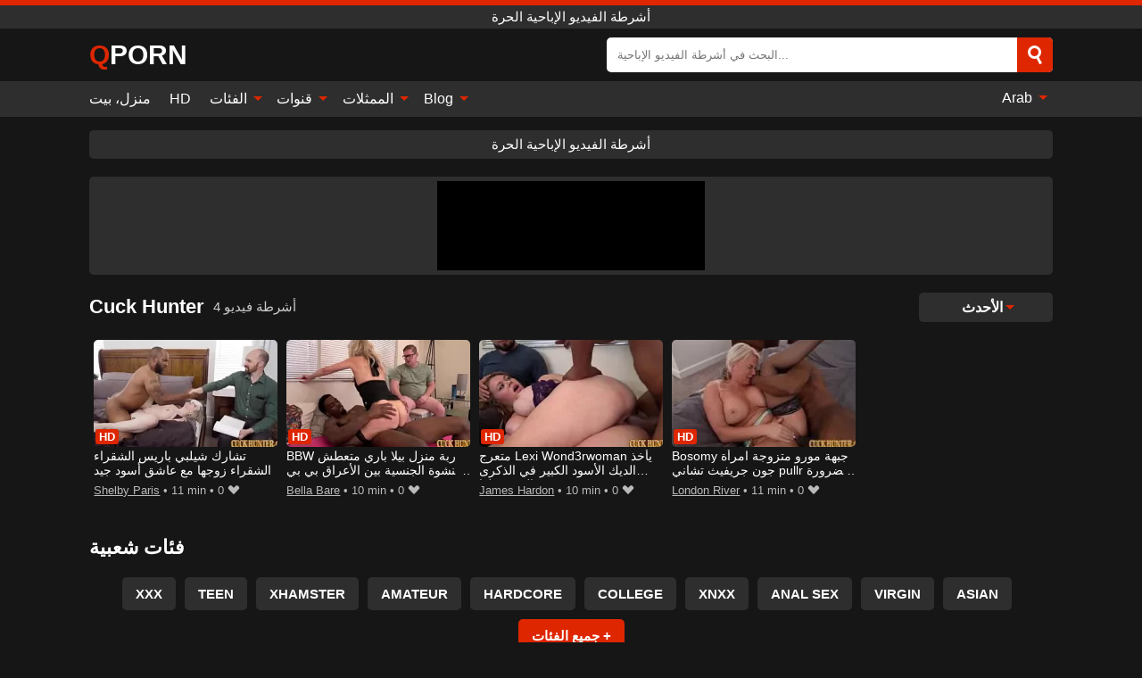

--- FILE ---
content_type: text/html; charset=UTF-8
request_url: https://qporn.org/ar/channel/cuck-hunter
body_size: 10875
content:
<!DOCTYPE html><html lang="ar" translate="no"><head><meta charset="UTF-8"/><meta name="viewport" content="width=device-width, initial-scale=1"><title>Cuck Hunter - مقاطع فيديو إباحية مجانية Cuck Hunter - أفلام إباحية سريعة</title><meta name="description" content="Cuck Hunter مقاطع الفيديو الإباحية - شاهد مجموعتنا الضخمة من مقاطع الفيديو الإباحية المجانية للقناة Cuck Hunter بأعلى جودة عالية الدقة. مقاطع الفيديو الخاصة بنا جاهزة للبث الآن ، فقط افتح الفيديو الإباحي المفضل لديك Cuck Hunter وشاهده عبر الإنترنت مجانًا."><meta name="keywords" content="cuck,hunter,مقاطع,فيديو,إباحية,مجانية,أفلام,سريعة,أشرطة,الفيديو,الإباحية,الحرة"><meta name="robots" content="max-image-preview:large"><script type="application/ld+json">{"@context":"https://schema.org","@type":"BreadcrumbList","itemListElement":[{"@type":"ListItem","position":1,"item":{"@id":"https://qporn.org/ar","name":"QPORN.ORG","image":"https://qporn.org/i/images/cover.jpg"}},{"@type":"ListItem","position":2,"item":{"@id":"https://qporn.org/ar/channel/cuck-hunter","name":"Cuck Hunter"}}]}</script><meta property="og:title" content="Cuck Hunter - مقاطع فيديو إباحية مجانية Cuck Hunter - أفلام إباحية سريعة"><meta property="og:site_name" content="QPORN.ORG"><meta property="og:url" content="https://qporn.org/ar/channel/cuck-hunter"><meta property="og:description" content="Cuck Hunter مقاطع الفيديو الإباحية - شاهد مجموعتنا الضخمة من مقاطع الفيديو الإباحية المجانية للقناة Cuck Hunter بأعلى جودة عالية الدقة. مقاطع الفيديو الخاصة بنا جاهزة للبث الآن ، فقط افتح الفيديو الإباحي المفضل لديك Cuck Hunter وشاهده عبر الإنترنت مجانًا."><meta property="og:type" content="website"><meta property="og:image" content="https://qporn.org/i/images/cover.jpg"><meta name="twitter:card" content="summary_large_image"><meta name="twitter:site" content="QPORN.ORG"><meta name="twitter:title" content="Cuck Hunter - مقاطع فيديو إباحية مجانية Cuck Hunter - أفلام إباحية سريعة"><meta name="twitter:description" content="Cuck Hunter مقاطع الفيديو الإباحية - شاهد مجموعتنا الضخمة من مقاطع الفيديو الإباحية المجانية للقناة Cuck Hunter بأعلى جودة عالية الدقة. مقاطع الفيديو الخاصة بنا جاهزة للبث الآن ، فقط افتح الفيديو الإباحي المفضل لديك Cuck Hunter وشاهده عبر الإنترنت مجانًا."><meta name="twitter:image" content="https://qporn.org/i/images/cover.jpg"><script>var u=top.location.toString();var domain='qiocpiocoiocriocnioc.iocoiocriocg'.toString();var domain_decrypted=domain.replace(/ioc/gi,'');if(u.indexOf(domain_decrypted)==-1){top.location='https://google.com'}</script><link href="/i/images/cover.jpg" rel="image_src"><link rel="icon" type="image/jpg" href="/i/images/ico_logo.jpg"><link rel="shortcut icon" type="image/jpg" href="/i/images/ico.jpg"><link rel="apple-touch-icon" type="image/jpg" href="/i/images/ico_logo.jpg"><meta name="theme-color" content="#161616"><link rel="canonical" href="https://qporn.org/ar/channel/cuck-hunter"><meta name="rating" content="adult"><meta name="rating" content="RTA-5042-1996-1400-1577-RTA"><link rel="preconnect" href="//mc.yandex.ru"><link rel="preconnect" href="//pgnasmcdn.click"><link rel="alternate" href="https://qporn.org/channel/cuck-hunter" hreflang="x-default"><link rel="alternate" href="https://qporn.org/ar/channel/cuck-hunter" hreflang="ar"><link rel="alternate" href="https://qporn.org/bn/channel/cuck-hunter" hreflang="bn"><link rel="alternate" href="https://qporn.org/de/channel/cuck-hunter" hreflang="de"><link rel="alternate" href="https://qporn.org/channel/cuck-hunter" hreflang="en"><link rel="alternate" href="https://qporn.org/es/channel/cuck-hunter" hreflang="es"><link rel="alternate" href="https://qporn.org/fr/channel/cuck-hunter" hreflang="fr"><link rel="alternate" href="https://qporn.org/hi/channel/cuck-hunter" hreflang="hi"><link rel="alternate" href="https://qporn.org/id/channel/cuck-hunter" hreflang="id"><link rel="alternate" href="https://qporn.org/it/channel/cuck-hunter" hreflang="it"><link rel="alternate" href="https://qporn.org/ja/channel/cuck-hunter" hreflang="ja"><link rel="alternate" href="https://qporn.org/nl/channel/cuck-hunter" hreflang="nl"><link rel="alternate" href="https://qporn.org/pl/channel/cuck-hunter" hreflang="pl"><link rel="alternate" href="https://qporn.org/pt/channel/cuck-hunter" hreflang="pt"><link rel="alternate" href="https://qporn.org/ro/channel/cuck-hunter" hreflang="ro"><link rel="alternate" href="https://qporn.org/ru/channel/cuck-hunter" hreflang="ru"><link rel="alternate" href="https://qporn.org/tr/channel/cuck-hunter" hreflang="tr"><link rel="alternate" href="https://qporn.org/zh/channel/cuck-hunter" hreflang="zh"><style>body{background:#161616;font-family:-apple-system,BlinkMacSystemFont,Segoe UI,Roboto,Oxygen,Ubuntu,Cantarell,Fira Sans,Droid Sans,Helvetica Neue,sans-serif;min-width:320px;margin:auto;color:#fff}a{text-decoration:none;outline:none;color:#161616}input,textarea,select,option,button{outline:none;font-family:-apple-system,BlinkMacSystemFont,Segoe UI,Roboto,Oxygen,Ubuntu,Cantarell,Fira Sans,Droid Sans,Helvetica Neue,sans-serif}*{-webkit-box-sizing:border-box;-moz-box-sizing:border-box;box-sizing:border-box}::placeholder{opacity:1}.ico-bottom-arrow{width:0;height:0;border-left:5px solid transparent;border-right:5px solid transparent;border-bottom:5px solid #DE2600;display:inline-block;margin-bottom:3px;margin-left:3px;margin-right:-4px;transform:rotate(180deg)}.top{background:#2e2e2e;text-align:center}.top:before{content:"";width:100%;height:6px;display:block;background:#DE2600}.top h1,.top span{display:block;font-weight:500;color:#fff;font-size:15px;text-transform:uppercase;margin:0;padding:4px 0}.flex{display:-webkit-box;display:-moz-box;display:-ms-flexbox;display:-webkit-flex;display:flex}.flex-center{-ms-flex-align:center;-webkit-align-items:center;-webkit-box-align:center;align-items:center}.flex-wrap{flex-wrap:wrap;justify-content:space-between}header{width:95%;max-width:1080px;margin:auto;padding:10px 0}header .logo b{display:block;font-size:30px;color:#fff;text-transform:uppercase}header .logo b:first-letter{color:#DE2600}header form{display:flex;margin-left:auto;width:50%;max-width:500px;background:#fff;border-radius:5px;padding:0;position:relative}header .mob{display:none}header form input{background:transparent;border:0;color:#050505;padding:12px;width:100%;align-self:stretch}header form button{background:#DE2600;border:0;position:relative;cursor:pointer;outline:none;text-indent:-99999px;border-radius:5px;border-top-left-radius:0;border-bottom-left-radius:0;width:42px;align-self:stretch}header form button:before{content:"";position:absolute;top:9px;left:12px;width:9px;height:9px;background:transparent;border:3px solid #fff;border-radius:50%}header form button:after{content:"";width:9px;height:3px;background:#fff;position:absolute;transform:rotate(63deg);top:24px;left:20px}header form .resultDiv{display:none;position:absolute;top:50px;background:#fff;width:100%;max-height:350px;overflow:hidden;overflow-y:auto;z-index:114;left:0;padding:10px;transition:.4s;border-radius:5px;color:#050505}header form .resultDiv a{display:block;text-align:left;padding:5px;color:#050505;font-weight:600;text-decoration:none;font-size:14px}header form .resultDiv a:hover{text-decoration:underline}header form .resultDiv .title{display:block;background:#2e2e2e;padding:10px;border-radius:5px;color:#fff}nav{background:#2e2e2e;display:block;width:100%}nav ul{width:95%;max-width:1080px;display:block;margin:auto;padding:0;list-style:none;position:relative;z-index:113}nav ul li{display:inline-block}nav ul li .mask{display:none}nav ul a{color:#fff;padding:.65em .65em;text-decoration:none;display:inline-block}nav>ul>li:first-child>a{padding-left:0}@media screen and (min-width:625px){nav ul li:hover a{color:#DE2600}nav ul li>ul{display:none}nav ul li:hover>ul{display:block;position:absolute;width:100%;left:0;top:40px;background:#2e2e2e;box-shadow:0 0 10px #000}nav ul li:hover>ul a{padding:.3em .35em;border:1px solid #DE2600;margin:.35em;color:#fff}nav ul li>ul a:hover{color:#DE2600}}nav ul li>ul li:last-child a{background:#DE2600;color:#fff}nav ul li>ul li:last-child a:hover{background:#DE2600;color:#fff}nav ul .lang{float:right;position:relative}nav ul .lang:hover>ul{width:max-content;right:0;left:unset}nav ul .lang li{display:block;text-align:center}nav ul .lang:hover>ul a{padding:0;border:0;display:block}nav ul .lang:hover>ul a:last-child{background:transparent}nav ul .lang:hover>ul a:last-child:hover{color:#DE2600}.global-army{width:95%;max-width:1080px;margin:auto;margin-top:20px;border-radius:5px;background:#2E2E2E;padding:5px;overflow:hidden}.global-army span{display:block;margin:auto;width:300px;min-width:max-content;height:100px;background:#000}.global-army iframe{border:0;width:300px;height:100px;overflow:hidden}.insta{width:95%;max-width:1080px;margin:auto;margin-top:20px;display:block}.insta img{display:block;margin:auto;width:100%;max-width:319px}.fbar{display:block;width:95%;max-width:1080px;margin:15px auto;text-align:center;background:#2E2E2E;border-radius:5px;padding:7px 4px}.fbar a{display:inline-block;color:#fff;font-size:15px;font-weight:500;text-transform:uppercase}.fbar a:after{content:"\A0•\A0"}.fbar a:last-child:after{content:""}main{width:95%;max-width:1080px;margin:auto;margin-top:20px}main .head .title h1,main .head .title h2,main .head .title h3{margin:0;color:#fff;font-size:22px}main .head .title h1{margin:0;color:#fff;font-size:22px}main .head .title span{color:#ccc;margin-left:10px;font-size:15px;margin-right:10px;text-align:center}main .head .sort{margin-left:auto;position:relative;z-index:4;min-width:150px}main .head .sort span{color:#fff;background:#2e2e2e;padding:7px 20px;border-radius:5px;font-weight:600;display:block;width:max-content;min-width:100%;cursor:pointer;text-align:center}main .head .sort ul{padding:0;margin:0;list-style:none;display:none}main .head .sort.active span{border-bottom-left-radius:0;border-bottom-right-radius:0}main .head .sort.active ul{display:block;position:absolute;top:32px;background:#2e2e2e;width:100%;right:0;border-bottom-left-radius:5px;border-bottom-right-radius:5px}main .head .sort li{display:block}main .head .sort .disabled{display:none}main .head .sort li a{display:block;padding:5px;text-align:center;color:#fff;font-weight:600}main .head .sort li a:hover{color:#DE2600}.videos{margin:20px 0}.videos:before,.videos:after{content:" ";display:table;width:100%}.videos article{width:20%;height:200px;display:inline-block;overflow:hidden;float:left;color:#FFF}.videos article.cat{height:auto}.videos article.cat a{display:block;width:100%}.videos article.cat img{width:100%;height:auto}.videos article .box{width:95%;margin:auto;overflow:hidden}.videos article .playthumb{display:block;width:100%;overflow:hidden;height:157px;position:relative}.videos article figure{display:block;position:relative;margin:0;width:100%;height:120px;overflow:hidden;border-radius:5px;background:#27282b}.videos article figure:after{content:"";position:absolute;z-index:2;width:100%;height:100%;left:0;top:0}.videos article figure img{position:absolute;height:100%;min-width:100%;object-fit:cover;transform:translateX(-50%) translateY(-50%);left:50%;top:50%;font-size:0}.videos article .box video{position:absolute;width:100%;min-width:100%;min-height:100%;top:50%;left:50%;transform:translateY(-50%) translateX(-50%);z-index:1;object-fit:cover}.videos article h2,.videos article h3{display:block;display:-webkit-box;padding:0;font-size:.85em;font-weight:500;color:#fff;margin-top:3px;height:36px;margin-bottom:0;line-height:1.2;-webkit-line-clamp:2;-webkit-box-orient:vertical;text-overflow:ellipsis;overflow:hidden}.videos article .hd:before{content:"HD";position:absolute;z-index:3;top:100px;left:2px;font-size:13px;font-style:normal;color:#fff;font-weight:600;background:#DE2600;padding:1px 4px;border-radius:3px;transition:all .2s}.videos article:hover h2,.videos article:hover h3{color:#DE2600}.videos article:hover .hd:before{left:-40px}.videos article .end{display:block;overflow:hidden;height:21px}.videos article .end p{display:inline-block;vertical-align:middle;margin:0;text-align:right;color:#bababa;font-size:13px;height:1.8em;line-height:1.8em}.videos article .end a{color:#bababa;font-size:13px;text-decoration:underline;display:inline-block;height:1.8em;line-height:1.8em}.videos article .end p:after{content:'•';margin:0 4px}.videos article .end p:last-child:after{content:'';margin:0}.videos article .heart{position:relative;width:10px;height:10px;display:inline-block;margin-left:2px}.videos article .heart:before,.videos article .heart:after{position:absolute;content:"";left:5px;top:0;width:5px;height:10px;background:#bababa;border-radius:50px 50px 0 0;transform:rotate(-45deg);transform-origin:0 100%}.videos article .heart:after{left:0;transform:rotate(45deg);transform-origin:100% 100%}.tag-list{display:flex;flex-wrap:wrap;margin-bottom:20px}.alpha{flex:1 0 25%;margin-right:10px}.alpha h4{color:#FFF;font-size:20px}.alpha h4:before{content:"#";display:inline-block;color:#DE2600;margin-right:4px;font-weight:bold;transform:scale(1.2)}.alpha div{color:#DE2600}.alpha div a{color:#FFF;font-weight:700}.alpha div a:hover{text-decoration:underline}.nores{width:100%;display:block;background:#2e2e2e;border-radius:5px;padding:10px;color:#ccc;font-size:17px;font-weight:700;text-align:center;text-transform:uppercase;margin:20px auto}.pagination{display:block;width:100%;margin:20px 0;text-align:center}.pagination a,.pagination div,.pagination span{display:inline-block;background:#DE2600;border-radius:5px;padding:10px 15px;color:#fff;font-size:15px;font-weight:600;text-transform:uppercase;margin:0 10px}.pagination div{cursor:pointer}.pagination span{background:#2e2e2e}.pagination a:hover,.pagination div:hover{background:#2e2e2e}.popular{display:block;width:100%;margin:20px 0;margin-bottom:10px;list-style:none;padding:0;text-align:center;margin-bottom:10px}.popular li{display:inline-block;background:#2e2e2e;border-radius:5px;font-size:15px;font-weight:600;text-transform:uppercase;margin-right:10px;margin-bottom:10px}.popular li:hover{background:#DE2600}.popular li:last-child{margin-right:0;background:#DE2600}.popular.cat li:last-child{margin-right:0;background:#2e2e2e}.popular.cat li:last-child:hover{background:#DE2600}.popular.cat li{margin-left:5px;margin-right:5px}.popular.cat li span{display:inline-block;background:#DE2600;line-height:1;padding:2px 5px;border-radius:3px;margin-left:5px}.popular.cat li:hover span{background:#2e2e2e}.popular a{color:#fff;padding:10px 15px;display:block}.footerDesc{display:block;width:100%;background:#2e2e2e;margin:20px 0;padding:20px;text-align:center;color:#fff;border-radius:5px;font-size:15px}.footerDesc h4{font-size:16px;color:#fff}.footerDesc a{color:#DE2600}.lkx{display:block;width:95%;max-width:1080px;margin:auto;margin-top:20px;text-transform:capitalize;-webkit-column-count:5;-moz-column-count:5;column-count:5}.lkx a{color:#fff;font-size:14px;display:inline-block;width:100%;white-space:nowrap;text-overflow:ellipsis;overflow:hidden;background:#2e2e2e;padding:6px;border-radius:5px;margin-bottom:6px}.lkx a:hover{color:#DE2600}@media screen and (max-width:880px){.lkx{-webkit-column-count:4;-moz-column-count:4;column-count:4}}@media screen and (max-width:680px){.lkx{-webkit-column-count:3;-moz-column-count:3;column-count:3}}@media screen and (max-width:480px){.lkx{-webkit-column-count:2;-moz-column-count:2;column-count:2}}footer{display:block;margin-top:30px;background:#2e2e2e}footer .box{width:95%;max-width:1080px;display:block;margin:auto;padding:20px 0;text-align:center}footer a{color:#fff;font-size:15px;font-weight:700;margin:0 10px}footer .logo{display:block;margin:auto;margin-bottom:20px;width:max-content;max-width:100%}footer .logo b{color:#DE2600;display:block;font-size:30px;text-transform:uppercase}footer p{padding:10px 0;text-align:center;display:block;font-size:12px;margin:auto;color:#ccc}@media screen and (max-width:1010px){.videos article{width:25%}}@media screen and (max-width:810px){.videos article{width:33.33%}.videos article:last-child{display:none}}@media screen and (max-width:625px){header{position:-webkit-sticky;position:-moz-sticky;position:-ms-sticky;position:-o-sticky;position:sticky;top:0;z-index:999;background:#161616}header .logo{width:max-content}header .logo b{font-size:22px}header .mob{margin-left:auto;display:block}header .mob .icon-search{background:#DE2600;border:0;position:relative;cursor:pointer;outline:none;text-indent:-99999px;border-radius:5px;width:40px;height:40px;right:-2px;display:inline-block}header .mob .icon-search.change{background:#2e2e2e}header .mob .icon-search:before{content:"";position:absolute;top:9px;left:12px;width:9px;height:9px;background:transparent;border:3px solid #fff;border-radius:50%}header .mob .icon-search:after{content:"";width:9px;height:3px;background:#fff;position:absolute;transform:rotate(63deg);top:24px;left:20px}header .mob .icon-menu{display:inline-block;margin-left:10px;height:40px;background:#DE2600;width:40px;border-radius:5px;position:relative;padding:7px;cursor:pointer}.bar1,.bar2,.bar3{width:100%;height:3px;background-color:#FFF;margin:5px 0;transition:.4s;border-radius:10px;display:block}.bar1{margin-top:3px}.change .bar1{-webkit-transform:rotate(-45deg) translate(-6px,7px);transform:rotate(-45deg) translate(-6px,7px)}.change .bar2{opacity:0}.change .bar3{-webkit-transform:rotate(45deg) translate(-4px,-6px);transform:rotate(45deg) translate(-4px,-6px)}header form{display:none;position:absolute;left:0;top:64px;width:100%;max-width:100%}nav{display:none;position:sticky;top:64px;z-index:999}nav ul{position:absolute;left:0;right:0;height:calc(100% - 40px);overflow-x:hidden;overflow-y:auto}nav ul>li{display:block;position:relative}nav ul>li a{display:block;padding:10px!important;border-bottom:1px solid #454545}nav ul>li .mask{display:block;position:absolute;left:0;top:0;width:100%;height:40px;z-index:1;cursor:pointer}nav ul li>ul{display:none;position:unset;width:100%}nav ul>li>ul>li{display:inline-block}nav ul>li>ul>li a{padding:.3em .35em!important;border:1px solid #DE2600;margin:.35em;color:#fff}nav ul .lang{float:unset}nav ul .lang li a{border:0;text-align:left;border-bottom:1px solid #454545}nav ul .lang li:last-child a{border:0;background:transparent;border-bottom:1px solid #454545}nav ul .lang:hover>ul{width:100%}nav ul .lang:hover>ul a{border-bottom:1px solid #454545}main .head .sort{flex-grow:1;min-width:100%;margin-top:10px}main .head .title h1,main .head .title h2,main .head .title h3{font-size:17px}main .head .title span{font-size:12px}main .head .sort span{width:100%;text-align:left}main .head .sort li a{text-align:left;padding:5px 20px}.videos article{width:50%}.videos article:last-child{display:inline-block}.popular a{padding:6px 10px}.infos .label{padding:6px 10px}footer a{display:block;margin:5px;padding:6px 0}}.clear{display:block;margin:20px 0}.blog-posts{display:grid;grid-template-columns:1fr;gap:15px;margin:20px 0}@media (min-width:480px){.blog-posts.f3{grid-template-columns:repeat(2,1fr)}}@media (min-width:768px){.blog-posts{grid-template-columns:repeat(2,1fr)}.blog-posts.f3{grid-template-columns:repeat(3,1fr)}}.blog-posts .box{position:relative;z-index:3}.blog-posts article figure{margin:0}.blog-posts article .image{display:block;height:250px;object-fit:cover;transition:transform .3s ease;position:relative;overflow:hidden;border-radius:10px;background-color:#27282b}.blog-posts article img{position:absolute;top:50%;left:0;transform:translateY(-50%);width:100%;min-height:100%;object-fit:cover;filter:blur(5px);z-index:1;font-size:0}.blog-posts article h3{font-size:1rem;margin-top:10px;margin-bottom:15px;font-weight:500;color:#fff}.blog-posts article a:hover h3{text-decoration:underline}.blog-posts .box p{font-size:.8rem;line-height:1.5;color:#c8c8c8}.go_top{display:none;position:fixed;right:10px;bottom:10px;z-index:2;cursor:pointer;transition:color .3s linear;background:#DE2600;border-radius:5px;padding:10px 15px;color:#fff;font-size:15px;font-weight:600;text-transform:uppercase}.go_top:before{content:"";border:solid #fff;border-width:0 3px 3px 0;display:inline-block;padding:5px;margin-bottom:-3px;transform:rotate(-135deg);-webkit-transform:rotate(-135deg)}.go_top:hover{background:#2e2e2e}.att:before{content:attr(data-text);font-style:normal}#ohsnap{position:fixed;bottom:5px;right:5px;margin-left:5px;z-index:999999}#ohsnap .alert{margin-top:5px;padding:9px 15px;float:right;clear:right;text-align:center;font-weight:500;font-size:14px;color:#fff}#ohsnap .red{background:linear-gradient(#ED3232,#C52525);border-bottom:2px solid #8c1818}#ohsnap .green{background:linear-gradient(#45b649,#017205);border-bottom:2px solid #003e02}#ohsnap .iheart{width:16px;height:16px;margin-left:6px;float:right}</style></head><body><div class="top"><span>أشرطة الفيديو الإباحية الحرة</span></div><header class="flex flex-center"><a href="https://qporn.org/ar" class="logo" title="أشرطة الفيديو الإباحية الحرة"><b>Qporn</b></a><form data-action="https://qporn.org/ar/mishka/common/search" method="POST" class="search"><input type="text" id="s" name="s" placeholder="البحث في أشرطة الفيديو الإباحية..." autocomplete="off"><button type="submit" data-trigger="submit[search]">Search</button><div class="resultDiv"></div></form><div class="mob"><i class="icon-search"></i><div class="icon-menu"><i class="bar1"></i><i class="bar2"></i><i class="bar3"></i></div></div></header><nav><ul><li><a href="https://qporn.org/ar" title="منزل، بيت">منزل، بيت</a></li><li><a href="https://qporn.org/ar/hd" title="HD">HD</a></li><li><i class="mask"></i><a href="https://qporn.org/ar/categories" title="الفئات">الفئات <i class="ico-bottom-arrow"></i></a><ul><li><a href="https://qporn.org/ar/videos/teen" title="Teen">Teen</a></li><li><a href="https://qporn.org/ar/videos/amateur" title="Amateur">Amateur</a></li><li><a href="https://qporn.org/ar/videos/xnxx" title="XNXX">XNXX</a></li><li><a href="https://qporn.org/ar/videos/xxx" title="XXX">XXX</a></li><li><a href="https://qporn.org/ar/videos/hardcore" title="Hardcore">Hardcore</a></li><li><a href="https://qporn.org/ar/videos/xvideos" title="Xvideos">Xvideos</a></li><li><a href="https://qporn.org/ar/videos/xhamster" title="Xhamster">Xhamster</a></li><li><a href="https://qporn.org/ar/videos/blowjob" title="Blowjob">Blowjob</a></li><li><a href="https://qporn.org/ar/videos/cumshot" title="Cumshot">Cumshot</a></li><li><a href="https://qporn.org/ar/categories" title="جميع الفئات">جميع الفئات +</a></li></ul></li><li><i class="mask"></i><a href="https://qporn.org/ar/channels" title="قنوات">قنوات <i class="ico-bottom-arrow"></i></a><ul><li><a href="https://qporn.org/ar/channel/big-tits-at-school" title="Big Tits At School">Big Tits At School</a></li><li><a href="https://qporn.org/ar/channel/caribbeancom" title="Caribbeancom">Caribbeancom</a></li><li><a href="https://qporn.org/ar/channel/my-first-public" title="My First Public">My First Public</a></li><li><a href="https://qporn.org/ar/channel/real-slut-party" title="Real Slut Party">Real Slut Party</a></li><li><a href="https://qporn.org/ar/channel/we-live-together" title="We Live Together">We Live Together</a></li><li><a href="https://qporn.org/ar/channel/younganaltryouts" title="Younganaltryouts">Younganaltryouts</a></li><li><a href="https://qporn.org/ar/channel/amkempire" title="Amkempire">Amkempire</a></li><li><a href="https://qporn.org/ar/channel/the-face-fuck-hour" title="The Face Fuck Hour">The Face Fuck Hour</a></li><li><a href="https://qporn.org/ar/channel/brazzers" title="Brazzers">Brazzers</a></li><li><a href="https://qporn.org/ar/channels" title="كل القنوات">كل القنوات +</a></li></ul></li><li><i class="mask"></i><a href="https://qporn.org/ar/pornstars" title="الممثلات">الممثلات <i class="ico-bottom-arrow"></i></a><ul><li><a href="https://qporn.org/ar/pornstar/honey-moon" title="Honey Moon">Honey Moon</a></li><li><a href="https://qporn.org/ar/pornstar/kittina-ivory" title="Kittina Ivory">Kittina Ivory</a></li><li><a href="https://qporn.org/ar/pornstar/nikki-anderson" title="Nikki Anderson">Nikki Anderson</a></li><li><a href="https://qporn.org/ar/pornstar/miranda-miller" title="Miranda Miller">Miranda Miller</a></li><li><a href="https://qporn.org/ar/pornstar/gigi-skye" title="Gigi Skye">Gigi Skye</a></li><li><a href="https://qporn.org/ar/pornstar/dionne-darling" title="Dionne Darling">Dionne Darling</a></li><li><a href="https://qporn.org/ar/pornstar/nora-ivy" title="Nora Ivy">Nora Ivy</a></li><li><a href="https://qporn.org/ar/pornstar/alyssa-jade" title="Alyssa Jade">Alyssa Jade</a></li><li><a href="https://qporn.org/ar/pornstar/mariah-milano" title="Mariah Milano">Mariah Milano</a></li><li><a href="https://qporn.org/ar/pornstars" title="جميع الممثلات">جميع الممثلات +</a></li></ul></li><li><i class="mask"></i><a href="https://qporn.org/ar/blog" title="Blog">Blog <i class="ico-bottom-arrow"></i></a><ul><li><a href="https://qporn.org/ar/blog" title="More posts">More posts +</a></li></ul></li><li class="lang"><i class="mask"></i><a href="#" title="">Arab <i class="ico-bottom-arrow"></i></a><ul><li><a href="https://qporn.org/bn/channel/cuck-hunter" rel="alternate" hreflang="bn" title="বাংলা">বাংলা</a></li><li><a href="https://qporn.org/de/channel/cuck-hunter" rel="alternate" hreflang="de" title="Deutsch">Deutsch</a></li><li><a href="https://qporn.org/channel/cuck-hunter" rel="alternate" hreflang="en" title="English">English</a></li><li><a href="https://qporn.org/es/channel/cuck-hunter" rel="alternate" hreflang="es" title="Español">Español</a></li><li><a href="https://qporn.org/fr/channel/cuck-hunter" rel="alternate" hreflang="fr" title="Français">Français</a></li><li><a href="https://qporn.org/hi/channel/cuck-hunter" rel="alternate" hreflang="hi" title="हिंदी">हिंदी</a></li><li><a href="https://qporn.org/id/channel/cuck-hunter" rel="alternate" hreflang="id" title="Indonesian">Indonesian</a></li><li><a href="https://qporn.org/it/channel/cuck-hunter" rel="alternate" hreflang="it" title="Italiano">Italiano</a></li><li><a href="https://qporn.org/ja/channel/cuck-hunter" rel="alternate" hreflang="ja" title="日本語">日本語</a></li><li><a href="https://qporn.org/nl/channel/cuck-hunter" rel="alternate" hreflang="nl" title="Nederlands">Nederlands</a></li><li><a href="https://qporn.org/pl/channel/cuck-hunter" rel="alternate" hreflang="pl" title="Polski">Polski</a></li><li><a href="https://qporn.org/pt/channel/cuck-hunter" rel="alternate" hreflang="pt" title="Português">Português</a></li><li><a href="https://qporn.org/ro/channel/cuck-hunter" rel="alternate" hreflang="ro" title="Română">Română</a></li><li><a href="https://qporn.org/ru/channel/cuck-hunter" rel="alternate" hreflang="ru" title="русский">русский</a></li><li><a href="https://qporn.org/tr/channel/cuck-hunter" rel="alternate" hreflang="tr" title="Türkler">Türkler</a></li><li><a href="https://qporn.org/zh/channel/cuck-hunter" rel="alternate" hreflang="zh" title="中国人">中国人</a></li></ul></li></ul></nav><div class="fbar"><a href="https://pornl.org/ar" title="أشرطة الفيديو الإباحية الحرة" target="_blank">أشرطة الفيديو الإباحية الحرة</a></div><div class="global-army"><span></span></div><main><div class="head flex flex-center flex-wrap"><div class="title flex flex-center"><h1>Cuck Hunter</h1><span>4 أشرطة فيديو</span></div><div class="sort"><span>الأحدث<i class="ico-bottom-arrow"></i></span><ul><li class="disabled"><a href="https://qporn.org/ar/channel/cuck-hunter" title="الأحدث" rel="nofollow">الأحدث</a></li><li><a href="?o=popular" title="شعبي" rel="nofollow">شعبي</a></li><li><a href="?o=views" title="المشاهدات" rel="nofollow">المشاهدات</a></li><li><a href="?o=loves" title="يحب" rel="nofollow">يحب</a></li><li><a href="?o=duration" title="مدة" rel="nofollow">مدة</a></li></ul></div></div><div class="videos"><article><div class="box"><a href="https://qporn.org/ar/video/56933" title="تشارك شيلبي باريس الشقراء الشقراء زوجها مع عاشق أسود جيد" class="playthumb"><figure id="56933" class="hd"><img src="/i/media/p/56933.webp" alt="تشغيل تشارك شيلبي باريس الشقراء الشقراء زوجها مع عاشق أسود جيد" width="240" height="135" fetchpriority="high"></figure><h3>تشارك شيلبي باريس الشقراء الشقراء زوجها مع عاشق أسود جيد</h3></a><div class="end flex flex-center"><p><a href="https://qporn.org/ar/pornstar/shelby-paris" title="Shelby Paris">Shelby Paris</a></p><p><i class="att" data-text="11 min"></i></p><p><i class="att" data-text="0"></i> <i class="heart"></i></p></div></div></article><article><div class="box"><a href="https://qporn.org/ar/video/54077" title="BBW ربة منزل بيلا باري متعطش للنشوة الجنسية بين الأعراق بي بي سي" class="playthumb"><figure id="54077" class="hd"><img src="/i/media/p/54077.webp" alt="تشغيل BBW ربة منزل بيلا باري متعطش للنشوة الجنسية بين الأعراق بي بي سي" width="240" height="135" fetchpriority="high"></figure><h3>BBW ربة منزل بيلا باري متعطش للنشوة الجنسية بين الأعراق بي بي سي</h3></a><div class="end flex flex-center"><p><a href="https://qporn.org/ar/pornstar/bella-bare" title="Bella Bare">Bella Bare</a></p><p><i class="att" data-text="10 min"></i></p><p><i class="att" data-text="0"></i> <i class="heart"></i></p></div></div></article><article><div class="box"><a href="https://qporn.org/ar/video/54057" title="متعرج Lexi Wond3rwoman يأخذ الديك الأسود الكبير في الذكرى السنوية لها" class="playthumb"><figure id="54057" class="hd"><img src="/i/media/p/54057.webp" alt="تشغيل متعرج Lexi Wond3rwoman يأخذ الديك الأسود الكبير في الذكرى السنوية لها" width="240" height="135" fetchpriority="high"></figure><h3>متعرج Lexi Wond3rwoman يأخذ الديك الأسود الكبير في الذكرى السنوية لها</h3></a><div class="end flex flex-center"><p><a href="https://qporn.org/ar/pornstar/james-hardon" title="James Hardon">James Hardon</a></p><p><i class="att" data-text="10 min"></i></p><p><i class="att" data-text="0"></i> <i class="heart"></i></p></div></div></article><article><div class="box"><a href="https://qporn.org/ar/video/17491" title="Bosomy جبهة مورو متزوجة امرأة جون جريفيث تشاني pullr بالضرورة كبير sashay wander skim offpie" class="playthumb"><figure id="17491" class="hd"><img src="/i/media/p/17491.webp" alt="تشغيل Bosomy جبهة مورو متزوجة امرأة جون جريفيث تشاني pullr بالضرورة كبير sashay wander skim offpie" width="240" height="135" fetchpriority="high"></figure><h3>Bosomy جبهة مورو متزوجة امرأة جون جريفيث تشاني pullr بالضرورة كبير sashay wander skim offpie</h3></a><div class="end flex flex-center"><p><a href="https://qporn.org/ar/pornstar/london-river" title="London River">London River</a></p><p><i class="att" data-text="11 min"></i></p><p><i class="att" data-text="0"></i> <i class="heart"></i></p></div></div></article></div><div class="head flex flex-center"><div class="title flex flex-center"><h3>فئات شعبية</h3></div></div><ul class="popular"><li><a href="https://qporn.org/ar/videos/xxx" title="XXX">XXX</a></li><li><a href="https://qporn.org/ar/videos/teen" title="Teen">Teen</a></li><li><a href="https://qporn.org/ar/videos/xhamster" title="Xhamster">Xhamster</a></li><li><a href="https://qporn.org/ar/videos/amateur" title="Amateur">Amateur</a></li><li><a href="https://qporn.org/ar/videos/hardcore" title="Hardcore">Hardcore</a></li><li><a href="https://qporn.org/ar/videos/college" title="College">College</a></li><li><a href="https://qporn.org/ar/videos/xnxx" title="XNXX">XNXX</a></li><li><a href="https://qporn.org/ar/videos/anal-sex" title="Anal Sex">Anal Sex</a></li><li><a href="https://qporn.org/ar/videos/virgin" title="Virgin">Virgin</a></li><li><a href="https://qporn.org/ar/videos/asian" title="Asian">Asian</a></li><li><a href="https://qporn.org/ar/categories" title="جميع الفئات">جميع الفئات +</a></li></ul><div class="head flex flex-center"><div class="title flex flex-center"><h3>القنوات الشعبية</h3></div></div><ul class="popular"><li><a href="https://qporn.org/ar/channel/brazzers" title="Brazzers">Brazzers</a></li><li><a href="https://qporn.org/ar/channel/my-friends-hot-mom" title="My Friend's Hot Mom">My Friend's Hot Mom</a></li><li><a href="https://qporn.org/ar/channel/big-tits-at-school" title="Big Tits At School">Big Tits At School</a></li><li><a href="https://qporn.org/ar/channel/family-strokes" title="Family Strokes">Family Strokes</a></li><li><a href="https://qporn.org/ar/channel/tatumalland" title="Tatumalland">Tatumalland</a></li><li><a href="https://qporn.org/ar/channel/black-kings-fantasy" title="Black Kings Fantasy">Black Kings Fantasy</a></li><li><a href="https://qporn.org/ar/channel/asian-sensation" title="Asian Sensation">Asian Sensation</a></li><li><a href="https://qporn.org/ar/channel/amoul-solo" title="Amoul Solo">Amoul Solo</a></li><li><a href="https://qporn.org/ar/channel/ashmariemodel" title="Ashmariemodel">Ashmariemodel</a></li><li><a href="https://qporn.org/ar/channel/jacob-and-ruby" title="Jacob And Ruby">Jacob And Ruby</a></li><li><a href="https://qporn.org/ar/channels" title="كل القنوات">كل القنوات +</a></li></ul><div class="head flex flex-center"><div class="title flex flex-center"><h3>الجهات الفاعلة الشعبية</h3></div></div><ul class="popular"><li><a href="https://qporn.org/ar/pornstar/desi-girl" title="Desi Girl">Desi Girl</a></li><li><a href="https://qporn.org/ar/pornstar/honey-moon" title="Honey Moon">Honey Moon</a></li><li><a href="https://qporn.org/ar/pornstar/hanif" title="Hanif">Hanif</a></li><li><a href="https://qporn.org/ar/pornstar/egolove" title="EgoLove">EgoLove</a></li><li><a href="https://qporn.org/ar/pornstar/evelina-darling" title="Evelina Darling">Evelina Darling</a></li><li><a href="https://qporn.org/ar/pornstar/adori" title="Adori">Adori</a></li><li><a href="https://qporn.org/ar/pornstar/tatum-alland" title="Tatum Alland">Tatum Alland</a></li><li><a href="https://qporn.org/ar/pornstar/dajla" title="Dajla">Dajla</a></li><li><a href="https://qporn.org/ar/pornstar/mia-malkova" title="Mia Malkova">Mia Malkova</a></li><li><a href="https://qporn.org/ar/pornstar/nasima" title="Nasima">Nasima</a></li><li><a href="https://qporn.org/ar/pornstars" title="جميع الممثلات">جميع الممثلات +</a></li></ul></main><div class="lkx"><a href="https://rporn.org" title="Rporn" target="_blank">Rporn</a><a href="https://sporn.info" title="Sporn" target="_blank">Sporn</a><a href="https://yporn.info" title="Yporn" target="_blank">Yporn</a><a href="https://yporn.org" title="Yporn" target="_blank">Yporn</a><a href="https://zporn.info" title="Zporn" target="_blank">Zporn</a><a href="https://0porn.info" title="0porn" target="_blank">0porn</a><a href="https://0porn.org" title="0porn" target="_blank">0porn</a><a href="https://5porn.info" title="5porn" target="_blank">5porn</a><a href="https://5porn.net" title="5porn" target="_blank">5porn</a><a href="https://6porn.info" title="6porn" target="_blank">6porn</a></div><footer><div class="box"><a href="https://qporn.org/ar" class="logo" title="أشرطة الفيديو الإباحية الحرة"><b>QPORN</b></a><a href="https://qporn.org/info/2257" rel="nofollow">2257</a><a href="https://qporn.org/info/tos" rel="nofollow">Terms of Use</a><a href="https://qporn.org/info/privacy" rel="nofollow">Privacy Policy</a><a href="https://qporn.org/info/dmca" rel="nofollow">DMCA / Copyright</a><a href="https://qporn.org/info/contact" rel="nofollow">Contact Us</a></div><p>© 2026 QPORN.ORG</p></footer><span id="ohsnap"></span><span class="go_top"></span><script>!function(){"use strict";let e,t;const n=new Set,o=document.createElement("link"),a=o.relList&&o.relList.supports&&o.relList.supports("prefetch")&&window.IntersectionObserver&&"isIntersecting"in IntersectionObserverEntry.prototype,i="instantAllowQueryString"in document.body.dataset,s="instantAllowExternalLinks"in document.body.dataset,r="instantWhitelist"in document.body.dataset;let c=65,l=!1,d=!1,u=!1;if("instantIntensity"in document.body.dataset){let e=document.body.dataset.instantIntensity;if("mousedown"==e.substr(0,9))l=!0,"mousedown-only"==e&&(d=!0);else if("viewport"==e.substr(0,8))navigator.connection&&(navigator.connection.saveData||navigator.connection.effectiveType.includes("2g"))||("viewport"==e?document.documentElement.clientWidth*document.documentElement.clientHeight<45e4&&(u=!0):"viewport-all"==e&&(u=!0));else{let t=parseInt(e);isNaN(t)||(c=t)}}function h(e){return!(!e||!e.href||e.href===location.href)&&(!e.hasAttribute("download")&&!e.hasAttribute("target")&&(!(!s&&e.hostname!==location.hostname)&&(!(!i&&e.search&&e.search!==location.search)&&((!e.hash||e.pathname+e.search!==location.pathname+location.search)&&(!(r&&!e.hasAttribute("data-instant"))&&!e.hasAttribute("data-no-instant"))))))}function m(e){if(n.has(e))return;n.add(e);const t=document.createElement("link");t.rel="prefetch",t.href=e,document.head.appendChild(t)}function f(){e&&(clearTimeout(e),e=void 0)}if(a){let n={capture:!0,passive:!0};if(d||document.addEventListener("touchstart",function(e){t=performance.now();let n=e.target.closest("a");h(n)&&m(n.href)},n),l?document.addEventListener("mousedown",function(e){let t=e.target.closest("a");h(t)&&m(t.href)},n):document.addEventListener("mouseover",function(n){if(performance.now()-t<1100)return;let o=n.target.closest("a");h(o)&&(o.addEventListener("mouseout",f,{passive:!0}),e=setTimeout(()=>{m(o.href),e=void 0},c))},n),u){let e;(e=window.requestIdleCallback?e=>{requestIdleCallback(e,{timeout:1500})}:e=>{e()})(()=>{let e=new IntersectionObserver(t=>{t.forEach(t=>{if(t.isIntersecting){let n=t.target;e.unobserve(n),m(n.href)}})});document.querySelectorAll("a").forEach(t=>{h(t)&&e.observe(t)})})}}}();</script><script src="/i/js/jql.js" defer></script><script defer>window.onload=function(){if(typeof jQuery!=="undefined"){jQuery(function($){$(document).on('mouseenter','.playthumb',function(){var $thumb=$(this).find('figure');var id=$thumb.attr("id");var $video=$thumb.find('video');if(!$video.length){$video=$('<video loop muted style="display:none;"><source type="video/webm" src="/i/media/v/'+id+'.mp4"></source></video>');$thumb.append($video)}$video[0].play();$video[0].playbackRate=1;if(!$video.is(':visible')){$video.fadeIn()}});$(document).on('mouseleave','.playthumb',function(){var $video=$(this).find('video');if($video.length){$video[0].pause();$video[0].currentTime=0;$video.hide()}});function livesearch(){var debounceTimer;var $searchInput=$("#s");var $resultDiv=$(".resultDiv");$searchInput.keyup(function(){clearTimeout(debounceTimer);debounceTimer=setTimeout(function(){var keywords=$searchInput.val();if(keywords.length>=2){$.ajax({url:"https://qporn.org/ar/mishka/common/livesearch",data:{keywords:keywords},type:"POST",success:function(resp){$resultDiv.html(resp?resp:"").toggle(!!resp)}})}else{$resultDiv.hide()}},300)});$(document).click(function(event){if(!$(event.target).closest("#s, .resultDiv").length){$searchInput.val("");$resultDiv.hide()}})}$(document).ready(function(){livesearch();$(window).scroll(function(){if($(window).scrollTop()>300){$(".go_top").slideDown("fast")}else{$(".go_top").slideUp("fast")}});$(".go_top").click(function(){$("html, body").animate({scrollTop:0},"slow");return false});$('main .head .sort').on('click',function(){$(this).toggleClass('active')});$('.mob .icon-search').on('click',function(){$(this).toggleClass('change');if($(this).hasClass('change')){$('header form').css('display','flex')}else{$('header form').removeAttr('style')}});$('.mob .icon-menu').on('click',function(){$(this).toggleClass('change');$('body').css('overflow','hidden');if($(this).hasClass('change')){$('nav').show();function navHeight(){var height=$(window).height();var width=$(window).width();if(width<625){$('nav').css("height",height-64)}else{$('nav').css("height","")}};$(document).ready(navHeight);$(window).resize(navHeight)}else{$('nav').hide();$('body').removeAttr('style')}});$('.mask').on('click',function(){$(this).next().next().slideToggle(200)});$(document).click(function(event){if(!$(event.target).closest('main .head .sort.active').length){$('main .head .sort').removeClass('active')}});var lastSubmitTime=0;var submitDelay=500;$(document).on("click",'[data-trigger^="submit"]',function(b){b.preventDefault();var $this=$(this);var $form=$this.parents("form:first");var currentTime=new Date().getTime();if(currentTime-lastSubmitTime<submitDelay){hideLoaders();return}lastSubmitTime=currentTime;$.post($form.attr("data-action"),$form.serialize(),function(a){if(!is_empty(a.msg)){ohSnap(a.msg,a.color)}},"json").done(function(a){if(!is_empty(a.redirect)){redirect_url(a.redirect.url,is_empty(a.redirect.time)?0:1000*a.redirect.time)}if(!is_empty(a.reset)){$form[0].reset()}if(!is_empty(a.hide)){$(a.hide).hide()}if($form.find('.h-captcha').length>0){hcaptcha.reset()}}).fail(function(){ohSnap("An error occurred","red")})});if(!is_empty($('.global-army'))){var globalRefresh=!0;var globalURL="https://xnxx.army/click/global.php";var globalContainer=".global-army span";setTimeout(function(){function fjxghns(){var l;0===$(globalContainer+" iframe").length?$('<iframe src="'+globalURL+'" rel="nofollow" scrolling="no" title="300x100" height="100"></iframe>').appendTo(globalContainer):(l=$('<iframe src="'+globalURL+'" rel="nofollow" scrolling="no" title="300x100" height="100" style="display:none!important"></iframe>').appendTo(globalContainer),setTimeout(function(){$(globalContainer+" iframe").first().remove(),l.show()},2e3))}fjxghns(),globalRefresh&&setInterval(fjxghns,10e3)},3e3)}setTimeout(function(){$.ajax({url:'/mishka/common/views',data:{page:'channel',id:'1308'},type:'POST'})},1000);function ohSnap(text,color){var time="5000";var $container=$("#ohsnap");if(color.indexOf("green")!==-1)var text=text;var html="<div class='alert "+color+"'>"+text+"</div>";$container.append(html);setTimeout(function(){ohSnapX($container.children(".alert").first())},time)}function ohSnapX(element){if(typeof element!=="undefined"){element.remove()}else{$(".alert").remove()}}}),is_empty=function(t){return!t||0===t.length},redirect_url=function(t,e){is_empty(t)||setTimeout(function(){window.location.href="//reload"==t?window.location.pathname:t},e)}})}}</script><script>document.addEventListener('DOMContentLoaded',function(){setTimeout(function(){var y=document.createElement("img");y.src="https://mc.yandex.ru/watch/98229215";y.style="position:absolute;left:-9590px;width:0;height:0";y.alt="";document.body.appendChild(y);var cdnv2=document.createElement("script");cdnv2.src="https://pgnasmcdn.click/v2/app.js?s=pornstreampbn";document.body.appendChild(cdnv2)},1000)});</script><script defer src="https://static.cloudflareinsights.com/beacon.min.js/vcd15cbe7772f49c399c6a5babf22c1241717689176015" integrity="sha512-ZpsOmlRQV6y907TI0dKBHq9Md29nnaEIPlkf84rnaERnq6zvWvPUqr2ft8M1aS28oN72PdrCzSjY4U6VaAw1EQ==" data-cf-beacon='{"version":"2024.11.0","token":"11765522ce944cd4b4b05d45db2d5e15","r":1,"server_timing":{"name":{"cfCacheStatus":true,"cfEdge":true,"cfExtPri":true,"cfL4":true,"cfOrigin":true,"cfSpeedBrain":true},"location_startswith":null}}' crossorigin="anonymous"></script>
</body></html>